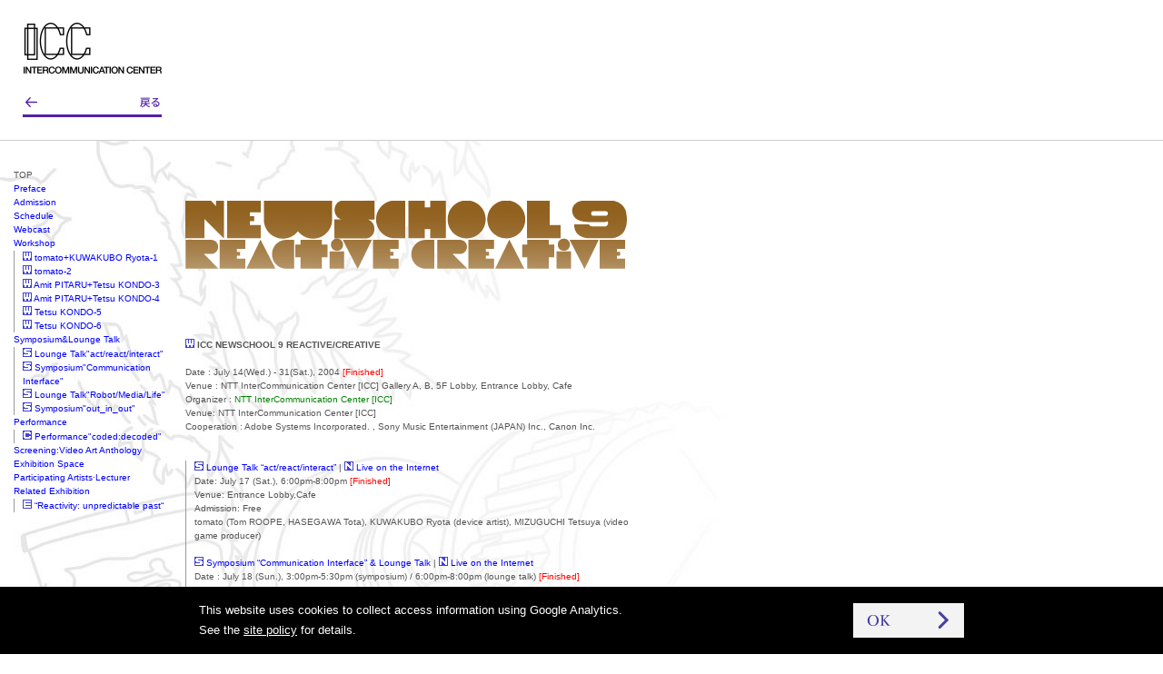

--- FILE ---
content_type: text/html
request_url: https://www.ntticc.or.jp/en/feature/2004/reactivecreative/index.html
body_size: 2886
content:
<!DOCTYPE html PUBLIC "-//W3C//DTD XHTML 1.0 Transitional//EN" "http://www.w3.org/TR/xhtml1/DTD/xhtml1-transitional.dtd">
<html xmlns="http://www.w3.org/1999/xhtml" xml:lang="en" lang="en">
<head>
<script language="javascript" type="text/javascript" src="/en/feature/assets/old/Shared/Js/misc.js"></script>
<script language="javascript" type="text/javascript" src="/en/feature/assets/old/Shared/Js/browserCheck.js"></script>
<script language="javascript" type="text/javascript" src="/en/feature/assets/old/Shared/Js/AC_RunActiveContent.js"></script>
<script language="javascript" type="text/javascript" src="/en/feature/assets/old/Shared/Js/AC_Flash.js"></script>

<meta http-equiv="Content-Type" content="text/html; charset=utf-8" />
<meta http-equiv="content-script-type" content="text/javascript; charset=utf-8" />
<meta http-equiv="content-style-type" content="text/css; charset=utf-8" />

<link rel="stylesheet" type="text/css" href="../../../Css/mac_ie_e.css" />
<script language="javascript" type="text/javascript">
<!--
if(navigator.appName=="Microsoft Internet Explorer" && navigator.platform=="Win32"){
document.write('<link rel="stylesheet" type="text/css" href="../../../Css/win_ie_e.css" />');
}
else if(navigator.appName=="Netscape" && navigator.platform=="Win32"){
document.write('<link rel="stylesheet" type="text/css" href="../../../Css/win_nc_e.css" />');
}
else if(navigator.appName=="Microsoft Internet Explorer" && navigator.platform=="MacPPC"){
document.write('<link rel="stylesheet" type="text/css" href="../../../Css/mac_ie_e.css" />');
}
else if(navigator.appName=="Netscape" && navigator.platform=="MacPPC"){
document.write('<link rel="stylesheet" type="text/css" href="../../../Css/mac_nc_e.css" />');
}
//-->
</script>

<style type="text/css">
<!--
body	{
	background-image:url("Image/back1.jpg");
	background-color: #FFFFFF;
	background-position: left top;
	background-attachment: scroll;
	background-repeat: no-repeat;
	}
-->
</style>

<title>ICC ONLINE | ARCHIVE | 2004 | Reactive/Creative</title>





<script language="JavaScript" type="text/javascript" src="/en/feature/assets/old/Shared/Js/swfobject.js"></script>
<link href="/en/feature/assets/old/Shared/Css/common_arc_j.css" rel="stylesheet" type="text/css" media="print, screen" />
<link href="/en/feature/assets/old/Shared/Css/main_arc03.css" rel="stylesheet" type="text/css" media="print, screen" />
</head>
<body  topmargin="0" leftmargin="0" rightMargin="0" bottommargin="0" marginwidth="0" marginheight="0" link="blue" alink="blue" vlink="blue" bgcolor="#FFFFFF">
<div id='common-header' style='padding:25px; border-bottom: 1px solid #cccccc; background: #fff;'><a href='/'><img src='/en/feature/assets/img/feature_header@2x.png' width='153' height='104' alt='ICC'></a></div><script type='text/javascript' src='/en/feature/assets/old/js/override.js'></script>
<!--?@?w?b?_?[●”●??@-->


<img src="/en/feature/assets/old/Shared/Images/space.gif" width="1" height="29" alt="" /><br />
<table border="0" summary="" width="776" cellpadding="0" cellspacing="0" >

<tr valign="top">
<td><img src="/en/feature/assets/old/image/space.gif" alt="" width="15" height="1" border="0" /><br /></td>
<td><img src="/en/feature/assets/old/image/space.gif" alt="" width="179" height="1" border="0" /><br /></td>
<td><img src="/en/feature/assets/old/image/space.gif" alt="" width="10" height="1" border="0" /><br /></td>
<td><img src="/en/feature/assets/old/image/space.gif" alt="" width="557" height="1" border="0" /><br /></td>
<td><img src="/en/feature/assets/old/image/space.gif" alt="" width="15" height="1" border="0" /><br /></td>
</tr>

<tr valign="top">
<td rowspan=2><img src="/en/feature/assets/old/image/space.gif" alt="" width="2" height="2" border="0" /><br /></td>
<td class="text" rowspan=2>
<!-- 

LEFT_SIDE
MENU

 -->
	<table width="179" cellpadding="0" cellspacing="0" summary="menu">
      <tr>
        <td class="text">TOP<br />
            <a href="preface.html">Preface</a><br />
            <a href="admission.html">Admission</a><br />
            <a href="Schedule/index.html">Schedule</a><br />
			<a href="Internet/index.html">Webcast</a><br />
            <a href="Workshop/index.html">Workshop</a><br />
            <table summary=""   border="0" cellspacing="0" cellpadding="0">
              <tr valign="top">
                <td><img src="/en/feature/assets/old/image/space.gif" alt="" width="1" height="1"   border="0" /><br /></td>
                <td><img src="/en/feature/assets/old/image/space.gif" alt="" width="9" height="1"   border="0" /><br /></td>
                <td><img src="/en/feature/assets/old/image/space.gif" alt="" width="169" height="1"   border="0" /><br /></td>
              </tr>
              <tr valign="top">
                <td bgcolor="#999999"><img src="/en/feature/assets/old/image/space.gif" alt="" width="1" height="2"   border="0" /><br /></td>
                <td><img src="/en/feature/assets/old/image/space.gif" alt="" width="2" height="2"   border="0" /><br /></td>
                <td class="text"><!-- ?O?N?A?C??h?F??g?g1_START -->
                    <!-- ?O?N?A?C??h?F??g?g_1_START -->
                    <a href="Workshop/workshop01.html"><img src="/en/feature/assets/old/image/Icon/workshop.gif" alt="" width="10" height="10"   border="0" /> tomato+KUWAKUBO Ryota-1</a><br />
                    <a href="Workshop/workshop02.html"><img src="/en/feature/assets/old/image/Icon/workshop.gif" alt="" width="10" height="10"   border="0" /> tomato-2</a><br /><a href="Workshop/workshop03.html"><img src="/en/feature/assets/old/image/Icon/workshop.gif" alt="" width="10" height="10"   border="0" /> Amit PITARU+Tetsu KONDO-3</a><br />
                    <a href="Workshop/workshop04.html"><img src="/en/feature/assets/old/image/Icon/workshop.gif" alt="" width="10" height="10"   border="0" /> Amit PITARU+Tetsu KONDO-4</a><br />
                    <a href="Workshop/workshop05.html"><img src="/en/feature/assets/old/image/Icon/workshop.gif" alt="" width="10" height="10"   border="0" /> Tetsu KONDO-5</a><br />
                    <a href="Workshop/workshop06.html"><img src="/en/feature/assets/old/image/Icon/workshop.gif" alt="" width="10" height="10"   border="0" /> Tetsu KONDO-6</a><br />
                    <!-- ?O?N?A?C??h?F??g?g_1_END -->
                    <!-- ?O?N?A?C??h?F??g?g1_END -->
                </td>
              </tr>
            </table>
            <a href="Events/index.html">Symposium&amp;Lounge Talk</a> <br />
        </td>
      </tr>
      <tr>
        <td class="text"><!-- ?O?N?A?C??h?F??g?g -->
            <table summary=""   border="0" cellspacing="0" cellpadding="0">
              <tr valign="top">
                <td><img src="/en/feature/assets/old/image/space.gif" alt="" width="1" height="1"   border="0" /><br /></td>
                <td><img src="/en/feature/assets/old/image/space.gif" alt="" width="9" height="1"   border="0" /><br /></td>
                <td><img src="/en/feature/assets/old/image/space.gif" alt="" width="169" height="1"   border="0" /><br /></td>
              </tr>
              <tr valign="top">
                <td bgcolor="#999999"><img src="/en/feature/assets/old/image/space.gif" alt="" width="1" height="2"   border="0" /><br /></td>
                <td><img src="/en/feature/assets/old/image/space.gif" alt="" width="2" height="2"   border="0" /><br /></td>
                <td class="text"><!-- ?O?N?A?C??h?F??g?g1_START -->
                    <!-- ?O?N?A?C??h?F??g?g_1_START -->
                    <a href="Events/event01.html"> <img src="/en/feature/assets/old/image/Icon/symposium.gif" alt="" width="10" height="10"   border="0" /> Lounge Talk&quot;act/react/interact&quot;</a><br />
                    <a href="Events/event02.html"><img src="/en/feature/assets/old/image/Icon/symposium.gif" alt="" width="10" height="10"   border="0" /> Symposium&quot;Communication Interface&quot;</a><br />
                    <a href="Events/event03.html"> <img src="/en/feature/assets/old/image/Icon/symposium.gif" alt="" width="10" height="10"   border="0" /> Lounge Talk&quot;Robot/Media/Life&quot;</a> <br />
                    <a href="Events/event04.html"> <img src="/en/feature/assets/old/image/Icon/symposium.gif" alt="" width="10" height="10"   border="0" /> Symposium&quot;out_in_out&quot;</a><br />
                    <!-- ?O?N?A?C??h?F??g?g_1_END -->
                    <!-- ?O?N?A?C??h?F??g?g1_END -->
                </td>
              </tr>
            </table>
            <!-- ?O?N?A?C??h?F??g?g --></td>
      </tr>
      <tr>
        <td class="text"><a href="Performance/index.html">Performance</a> </td>
      </tr>
      <tr>
        <td class="text"><table summary=""   border="0" cellspacing="0" cellpadding="0">
            <tr valign="top">
              <td><img src="/en/feature/assets/old/image/space.gif" alt="" width="1" height="1"   border="0" /><br /></td>
              <td><img src="/en/feature/assets/old/image/space.gif" alt="" width="9" height="1"   border="0" /><br /></td>
              <td><img src="/en/feature/assets/old/image/space.gif" alt="" width="169" height="1"   border="0" /><br /></td>
            </tr>
            <tr valign="top">
              <td bgcolor="#999999"><img src="/en/feature/assets/old/image/space.gif" alt="" width="1" height="2"   border="0" /><br /></td>
              <td><img src="/en/feature/assets/old/image/space.gif" alt="" width="2" height="2"   border="0" /><br /></td>
              <td class="text"><a href="Performance/index.html"> <img src="/en/feature/assets/old/image/Icon/concert.gif" alt="" width="10" height="10"   border="0" /> Performance&quot;coded:decoded&quot;</a> <br /></td>
            </tr>
        </table></td>
      </tr>
      <!-- ?O?N?A???[?N?V??o?N?b?v-->
      <tr>
        <td class="text"><a href="Collection/index.html">Screening:Video Art Anthology </a><br />
            <a href="Exhibit/index.html">Exhibition Space </a><br />
            <a href="artist.html">Participating Artists&middot;Lecturer</a><br />
            <a href="../../../feature/2004/reactivity/index.html">Related Exhibition </a><br />
        </td>
      </tr>
      <tr>
        <td class="text"><table summary=""   border="0" cellspacing="0" cellpadding="0">
            <tr valign="top">
              <td><img src="/en/feature/assets/old/image/space.gif" alt="" width="1" height="1"   border="0" /><br /></td>
              <td><img src="/en/feature/assets/old/image/space.gif" alt="" width="9" height="1"   border="0" /><br /></td>
              <td><img src="/en/feature/assets/old/image/space.gif" alt="" width="169" height="1"   border="0" /><br /></td>
            </tr>
            <tr valign="top">
              <td bgcolor="#999999"><img src="/en/feature/assets/old/image/space.gif" alt="" width="1" height="2"   border="0" /><br /></td>
              <td><img src="/en/feature/assets/old/image/space.gif" alt="" width="2" height="2"   border="0" /><br /></td>
              <td class="text"><a href="../../../feature/2004/reactivity/index.html"><img src="/en/feature/assets/old/image/Icon/exhibit.gif" alt="" width="10" height="10"   border="0" /> &ldquo;Reactivity: unpredictable past&ldquo;</a></td>
            </tr>
        </table></td>
      </tr>
      <!--?O?N?A???[?N?V??o?N?b?v -->
    </table></td>
	<td class="text"rowspan=2><img src="/en/feature/assets/old/image/space.gif" alt="" width="2" height="2" border="0" /><br /><br /></td>
	<td>
	<!-- 

	RIGHT_SIDE MAIN

	 --><br /><br /><img src="Image/l.gif" alt="reactivecreative" width="557" height="150"  border="0" /><br />
	<!-- 


	RIGHT_SIDE MAIN

	 -->
    </td>
<td><img src="/en/feature/assets/old/image/space.gif" alt="" width="2" height="2" border="0" /><br /></td>
</tr>
<tr valign=top>
<td align=left class=text colspan=4>
<table width="557"  border="0" cellspacing="0" cellpadding="0">
<tr valign=top>
		<td align=left><img src="/en/feature/assets/old/image/space.gif" width=1 height=1><br></td>
		<td align=left><img src="/en/feature/assets/old/image/space.gif" width=9 height=1><br></td>
		<td align=left><img src="/en/feature/assets/old/image/space.gif" width=368 height=1><br></td>
		<td align=left><img src="/en/feature/assets/old/image/space.gif" width=126 height=1><br></td>
		<td align=left><img src="/en/feature/assets/old/image/space.gif" width=53 height=1><br></td>
	</tr>
	<tr valign=top>
<td width=504 colspan=4 align=left class="text">
<img src="/en/feature/assets/old/image/Icon/workshop.gif" width="10" height="10"><b> ICC NEWSCHOOL 9 REACTIVE/CREATIVE</b><br />
<br />
Date : July 14(Wed.) - 31(Sat.), 2004<font color="red"> [Finished]</font><br />
Venue : NTT InterCommunication Center [ICC] Gallery A, B, 5F Lobby, Entrance Lobby, Cafe<br />
Organizer : <a href="http://www.ntticc.or.jp" target="_blank"><font color="green">NTT InterCommunication Center [ICC]</font></a><br />


<!--NTTA?NCA?NO`A?N^ss[A?NRA?N~A?NE?LA?NjA?NPss[A?NVA?Na`A?NO`ssEA?NZA?NO`A?N^ss[[ICC]a^?a^e^ssC2004O?LN4I^323O`oe(U?N?O)a^(C)a^?6I^327O`oe(O`oe)a^?oa^?a^i?L1oe1i?NssC
ssuA?NlA?NNA?NXA?NgssFA?NssA?NfA?NBA?NAssEA?NAss[A?Nga^i?L??qV??q??eO^?qssva^???1J-I`a^??ea^y?La^?E^a^?oa^a?LssD ?{O`WNNa?N?oea^e^ssCA?NssA?NfA?NBA?NAssEA?NAss[A?Nga^?????q??OEa^(R)a^a?La^?
1wI^|o?N?r5?A??qa^???A?NZA?NI^A?NNA?N^ss[a^(R)a^?E^a^?ssC??qV??qi-?ga?N(R)12??qlssiO^gssja^???O^I2oa^?E^ssCI^E`-?Ea^i?LO`oe?{a^i?LA?NssA?NfA?NBA?NAssEA?NAss[A?Nga^i?LO`e`O[a^?a^?E^
a^Aa^???q?POf?aea^?????A?L??qO?La^i?L3U?NO`_a^(C)a^???q?Pa^?2oa^?E^ssCa^E`a^i?LO^y?LNla^e?LO`cO?LssCO`c3A`a^e?La^?a^???O?|3oa^?E^a^3/4a^U^a^(R)a^a?La^?a^?Oa^i?La^?a^a?LssD -->

Venue: NTT InterCommunication Center [ICC]<br />
Cooperation : Adobe Systems Incorporated. , Sony Music Entertainment (JAPAN) Inc., Canon Inc.<br />
<br />
<br />
</td><td width=53></td></tr>
<!-- A?NVA?NO`A?N|A?NWA?NEA?N<THORN> -->
<tr valign=top> 
<td align=left bgcolor="#999999"><br></td>
<td align=left></td>
<td align=left colspan=2 class=text>
<a href="Events/event01.html"><img src="/en/feature/assets/old/image/Icon/symposium.gif" width="10" height="10" border="0">
Lounge Talk &ldquo;act/react/interact&rdquo;</a> | <a href="../../../Online/Internet/2004.html#reactivecreative_01"><img src="/en/feature/assets/old/image/Icon/network.gif" width="10" height="10" border="0" /> Live on the Internet</a><br />
<!--<a href="../../../Online/Internet/2003.html">
<img src="/en/feature/assets/old/image/Icon/network.gif" width="10" height="10" border="0">A?NCA?NO`A?N^ss[A?NlA?NbA?NgOE^I^p</a><br>-->
Date: July 17 (Sat.),  6:00pm-8:00pm<font color="red"> [Finished]</font><br>
Venue:  Entrance Lobby,Cafe<br>
Admission: Free<br>
 tomato (Tom ROOPE, HASEGAWA Tota), KUWAKUBO Ryota (device artist), MIZUGUCHI Tetsuya (video game producer)<br>
 <br></td>
</tr>
<!-- /A?NVA?NO`A?N|A?NWA?NEA?N<THORN> -->
<!-- A?NVA?NO`A?N|A?NWA?NEA?N<THORN> -->
<tr valign=top> 
<td align=left bgcolor="#999999"><br></td>
<td align=left></td>
<td align=left colspan=2 class=text>
  <a href="Events/event02.html"><img src="/en/feature/assets/old/image/Icon/symposium.gif" width="10" height="10" border="0"> Symposium &ldquo;Communication Interface&rdquo; &amp; Lounge Talk</a> | <a href="../../../Online/Internet/2004.html#reactivecreative_02"><img src="/en/feature/assets/old/image/Icon/network.gif" width="10" height="10" border="0" /> Live on the Internet</a><br />
   Date : July 18 (Sun.),  3:00pm-5:30pm (symposium) / 6:00pm-8:00pm (lounge talk)<font color="red"> [Finished]</font>
  <!--<font color="red"> [Finished]</font>--><br>
  Venue :  Gallery B<br />
  Admission: Free<br>
      Capacity : 150 persons<br>
      Amit PITARU (media designer/artist), Tetsu KONDO (adjunct teacher, Tokyo Zokei University),<br />
      FURUKATA Masahiko (assistant professor, IAMAS), NAKAMURA Yugo (designer)<br>
      <br>
  
  </td>
</tr>
<!-- /A?NVA?NO`A?N|A?NWA?NEA?N<THORN> -->
<!-- A?NVA?NO`A?N|A?NWA?NEA?N<THORN> -->
<tr valign=top> 
<td align=left bgcolor="#999999"><br></td>
<td align=left></td>
<td align=left colspan=2 class=text>
<a href="Events/event03.html"><img src="/en/feature/assets/old/image/Icon/symposium.gif" width="10" height="10" border="0">
Lounge Talk &ldquo;Robot/Media/Life&rdquo;</a> | <a href="../../../Online/Internet/2004.html#reactivecreative_03"><img src="/en/feature/assets/old/image/Icon/network.gif" width="10" height="10" border="0" /> Live on the Internet</a><br />
<!--<a href="../../../Online/Internet/2003.html">
<img src="/en/feature/assets/old/image/Icon/network.gif" width="10" height="10" border="0">A?NCA?NO`A?N^ss[A?NlA?NbA?NgOE^I^p</a><br>-->
Date:July 21(Wed.),  6:00pm-8:00pm <font color="red"> [Finished]</font><br>
Venue:  Entrance Lobby, Cafe<br>
Admission: Free<br>
KUSAHARA Machiko (media studies/media art), MIWA Yoshiyuki (bio-mechanical engineering),<br />
SAKURA Osamu (evolutionary biology)<br>
<br></td>
</tr>
<!-- /A?NVA?NO`A?N|A?NWA?NEA?N<THORN> -->
<!-- A?NVA?NO`A?N|A?NWA?NEA?N<THORN> -->
<tr valign=top> 
<td align=left bgcolor="#999999"><br /></td>
<td align=left></td>
<td colspan=2 align=left class=text><a href="Performance/index.html"><img src="/en/feature/assets/old/image/Icon/concert.gif" width="10" height="10" border="0" /> Performance&quot;coded:decoded&quot;</a> | <a href="../../../Online/Internet/2004.html#reactivecreative_p01"><img src="/en/feature/assets/old/image/Icon/network.gif" width="10" height="10" border="0"> Live on the Internet</a><br>
Date: July 24(Sat.), 25(Sun.) 2004, 5pm- <font color="red"> [Finished]</font><br />
Venue: Entrance Lobby <br />
Alessio SILVESTRIN, Electroacoustic Jazz Trio, mjuc, Ludovic XASDERA<br />
Admission: Free<br><br></td>
</tr>
<!-- A?NVA?NO`A?N|A?NWA?NEA?N<THORN> -->
<!-- A?NVA?NO`A?N|A?NWA?NEA?N<THORN> -->
<tr valign=top> 
<td align=left bgcolor="#999999"><br></td>
<td align=left></td>
<td align=left colspan=2 class=text>
<a href="Events/event04.html"><img src="/en/feature/assets/old/image/Icon/symposium.gif" width="10" height="10" border="0">
Symposium &ldquo;out_in_out&rdquo; &amp; Lounge Talk</a> | <a href="../../../Online/Internet/2004.html#reactivecreative_04"><img src="/en/feature/assets/old/image/Icon/network.gif" width="10" height="10" border="0"> Live on the Internet</a><br>
<!--<a href="../../../Online/Internet/2003.html">
<img src="/en/feature/assets/old/image/Icon/network.gif" width="10" height="10" border="0">A?NCA?NO`A?N^ss[A?NlA?NbA?NgOE^I^p</a><br>-->
Date:July 31st (Sat.),  3:00pm-5:30pm (symposium) / 6:00pm-8:00pm (lounge talk) <font color="red"> [Finished]</font><br>
Venue:  Gallery B <br>
Admission: Free<br>
Capacity : 150 persons<br>
tomato (Tom ROOPE, HASEGAWA Tota), Samata Masato(Delaware)<br>
</td>
</tr>
<!-- /A?NVA?NO`A?N|A?NWA?NEA?N<THORN> -->

<!-- /A?NVA?NO`A?N|A?NWA?NEA?N<THORN> -->



<tr><td class="text" colspan=4><br /><br /></td></tr>
<!-- /A?NVA?NO`A?N|A?NWA?NEA?N<THORN> -->
<!-- A?NVA?NO`A?N|A?NWA?NEA?N<THORN> -->

<!-- /A?NVA?NO`A?N|A?NWA?NEA?N<THORN> -->


</table>

</td>
</tr>

</table>

</body>
</html>
</table></table></table></table>

--- FILE ---
content_type: text/css
request_url: https://www.ntticc.or.jp/en/Css/mac_ie_e.css
body_size: 290
content:
.small {  font-family: Geneva, Helvetica, sans-serif; font-size: 9px; line-height: 11px; color: #555555; text-decoration: none}
.text {  font-family: Geneva, Helvetica, sans-serif; font-size: 10px; line-height: 15px; color: #555555; text-decoration: none}
.mid { font-family: Geneva, Helvetica, sans-serif; font-size: 12px; line-height: 15px; color: #555555; text-decoration: none}
.title {  font-family: Geneva, Helvetica, sans-serif; font-size: 15px; line-height: 20px; color: #555555; text-decoration: none}
a:active {  color: blue; text-decoration: none}
a:link {  color: blue; text-decoration: none}
a:visited {  color: blue; text-decoration: none}



--- FILE ---
content_type: application/javascript
request_url: https://www.ntticc.or.jp/en/feature/assets/old/js/override.js
body_size: 521
content:
window.dataLayer = window.dataLayer || [];

// Consent
function gtag() {
  dataLayer.push(arguments);
}

gtag('consent', 'default', {
  'analytics_storage': 'denied',
  'wait_for_update': 500,
  'region': [
    'AT', // Austria
    'BE', // Belgium
    'BG', // Bulgaria
    'CY', // Cyprus
    'CZ', // Czech Republic
    'DE', // Germany
    'DK', // Denmark
    'EE', // Estonia
    'ES', // Spain
    'FI', // Finland
    'FR', // France
    'GR', // Greece
    'HR', // Croatia
    'HU', // Hungary
    'IE', // Ireland
    'IT', // Italy
    'LT', // Lithuania
    'LU', // Luxembourg
    'LV', // Latvia
    'MT', // Malta
    'NL', // Netherlands
    'PL', // Poland
    'PT', // Portugal
    'RO', // Portugal
    'SE', // Sweden
    'SI', // Slovenia
    'SK'  // Slovakia
  ]
});

gtag('consent', 'default', {
  'ad_storage': 'denied',
  'wait_for_update': 500
});


(function(w, d, s, l, i) {
  w[l] = w[l] || [];
  w[l].push({
    'gtm.start': new Date().getTime(),
    event: 'gtm.js'
  });
  var f = d.getElementsByTagName(s)[0],
      j = d.createElement(s),
      dl = l != 'dataLayer' ? '&l=' + l : '';
  j.async = true;
  j.src = 'https://www.googletagmanager.com/gtm.js?id=' + i + dl;
  f.parentNode.insertBefore(j, f);
})(window, document, 'script', 'dataLayer', 'GTM-K7JN5KC');

    if(document.URL.match(/2003/) || document.URL.match(/2002/) || document.URL.match(/2001/) || document.URL.match(/2000/) || document.URL.match(/1999/) || document.URL.match(/1997/) || document.URL.match(/1996/) || document.URL.match(/1995/) || document.URL.match(/1994/) || document.URL.match(/1989_93/) || document.URL.match('/2004/Seeing_is_Believing/') ||document.URL.match('/2004/MONOLOGUE_as_media/')) {
	const text = document.getElementById('common-header');
	text.insertAdjacentHTML('afterend', '<style>div#common-header {    margin: -15px;    margin-bottom: 0;}</style>');
 }else{}